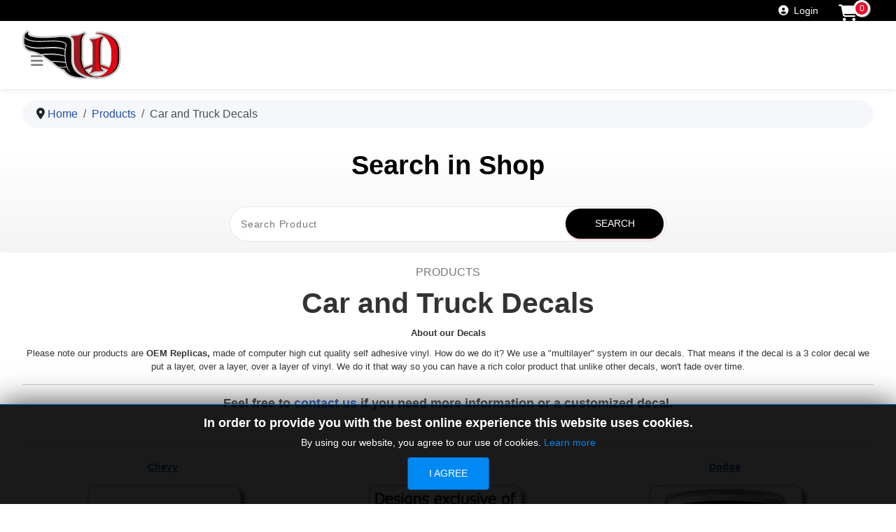

--- FILE ---
content_type: text/html; charset=utf-8
request_url: https://www.uberdecals.com/products/car-and-truck-decals/chevrolet.html
body_size: 8558
content:
<!DOCTYPE html>
<html lang="en-gb" dir="ltr">

<head>
    <meta charset="utf-8">
	<meta name="title" content="CAR AND TRUCKS DECALS">
	<meta name="viewport" content="width=device-width, initial-scale=1">
	<meta name="description" content="CAR AND TRUCKS DECALS. PRODUCTSCar and Truck DecalsAbout our DecalsPlease note our products are OEM Replicas, made of computer high cut Read more">
	<meta name="generator" content="Joomla! - Open Source Content Management">
	<title>CAR AND TRUCKS DECALS</title>
	<link href="https://www.uberdecals.com/products/car-and-truck-decals" rel="canonical">
	<link href="/media/templates/site/cassiopeia/images/joomla-favicon.svg" rel="icon" type="image/svg+xml">
	<link href="/media/templates/site/cassiopeia/images/favicon.ico" rel="alternate icon" type="image/vnd.microsoft.icon">
	<link href="/media/templates/site/cassiopeia/images/joomla-favicon-pinned.svg" rel="mask-icon" color="#000">

    <link href="/media/system/css/joomla-fontawesome.min.css?05b256" rel="lazy-stylesheet"><noscript><link href="/media/system/css/joomla-fontawesome.min.css?05b256" rel="stylesheet"></noscript>
	<link href="/media/templates/site/cassiopeia/css/template.min.css?05b256" rel="stylesheet">
	<link href="/media/templates/site/cassiopeia/css/global/colors_standard.min.css?05b256" rel="stylesheet">
	<link href="/media/templates/site/cassiopeia/css/vendor/joomla-custom-elements/joomla-alert.min.css?0.4.1" rel="stylesheet">
	<link href="/media/templates/site/cassiopeia/css/user.css?05b256" rel="stylesheet">
	<link href="/components/com_virtuemart/assets/css/vm-ltr-common.css?vmver=eaf5fbd3" rel="stylesheet">
	<link href="/components/com_virtuemart/assets/css/vm-ltr-site.css?vmver=eaf5fbd3" rel="stylesheet">
	<link href="/components/com_virtuemart/assets/css/vm-ltr-reviews.css?vmver=eaf5fbd3" rel="stylesheet">
	<link href="/components/com_virtuemart/assets/css/jquery.fancybox-1.3.4.css?vmver=eaf5fbd3" rel="stylesheet">
	<link href="/media/jbmedia/css/cookies.css?05b256" rel="stylesheet">
	<style>:root {
		--hue: 214;
		--template-bg-light: #f0f4fb;
		--template-text-dark: #495057;
		--template-text-light: #ffffff;
		--template-link-color: var(--link-color);
		--template-special-color: #001B4C;
		
	}</style>

    <script src="/media/vendor/metismenujs/js/metismenujs.min.js?1.4.0" defer></script>
	<script src="/media/vendor/jquery/js/jquery.min.js?3.7.1"></script>
	<script src="/media/legacy/js/jquery-noconflict.min.js?504da4"></script>
	<script type="application/json" class="joomla-script-options new">{"joomla.jtext":{"MDL_MODALTXT_CLOSE":"close","MDL_MODALTXT_PREVIOUS":"previous","MDL_MODALTXT_NEXT":"next","ERROR":"Error","MESSAGE":"Message","NOTICE":"Notice","WARNING":"Warning","JCLOSE":"Close","JOK":"OK","JOPEN":"Open"},"system.paths":{"root":"","rootFull":"https:\/\/www.uberdecals.com\/","base":"","baseFull":"https:\/\/www.uberdecals.com\/"},"csrf.token":"2a3706d75f1abf1ee9afab3b3ec22c4e"}</script>
	<script src="/media/system/js/core.min.js?a3d8f8"></script>
	<script src="/media/templates/site/cassiopeia/js/template.min.js?05b256" type="module"></script>
	<script src="/media/vendor/bootstrap/js/collapse.min.js?5.3.8" type="module"></script>
	<script src="/media/templates/site/cassiopeia/js/mod_menu/menu-metismenu.min.js?05b256" defer></script>
	<script src="/media/system/js/messages.min.js?9a4811" type="module"></script>
	<script src="/components/com_virtuemart/assets/js/jquery-ui.min.js?vmver=1.13.2"></script>
	<script src="/components/com_virtuemart/assets/js/jquery.ui.autocomplete.html.js"></script>
	<script src="/components/com_virtuemart/assets/js/jquery.noconflict.js" async></script>
	<script src="/components/com_virtuemart/assets/js/vmsite.js?vmver=eaf5fbd3"></script>
	<script src="/components/com_virtuemart/assets/js/fancybox/jquery.fancybox-1.3.4.2.pack.js?vmver=1.3.4.2"></script>
	<script src="/components/com_virtuemart/assets/js/vmprices.js?vmver=eaf5fbd3"></script>
	<script src="/components/com_virtuemart/assets/js/dynupdate.js?vmver=eaf5fbd3"></script>
	<script src="/modules/mod_virtuemart_cart/assets/js/update_cart.js?vmver=eaf5fbd3"></script>
	<script src="https://www.googletagmanager.com/gtag/js?id=G-XPLCGDVFG9" async></script>
	<script type="application/ld+json">{"@context":"https://schema.org","@type":"BreadcrumbList","@id":"https://www.uberdecals.com/#/schema/BreadcrumbList/17","itemListElement":[{"@type":"ListItem","position":1,"item":{"@id":"https://www.uberdecals.com/","name":"Home"}},{"@type":"ListItem","position":2,"item":{"@id":"https://www.uberdecals.com/products","name":"Products"}},{"@type":"ListItem","position":3,"item":{"@id":"https://www.uberdecals.com/products/car-and-truck-decals","name":"Car and Truck Decals"}}]}</script>
	<script>//<![CDATA[ 
if (typeof Virtuemart === "undefined"){
	var Virtuemart = {};}
var vmSiteurl = 'https://www.uberdecals.com/' ;
Virtuemart.vmSiteurl = vmSiteurl;
var vmLang = '&lang=en';
Virtuemart.vmLang = vmLang; 
var vmLangTag = 'en';
Virtuemart.vmLangTag = vmLangTag;
var Itemid = "";
Virtuemart.addtocart_popup = "1" ; 
var vmCartError = Virtuemart.vmCartError = "There was an error while updating your cart.";
var usefancy = true; //]]>
</script>
	<script>
window.dataLayer = window.dataLayer || [];
function gtag(){dataLayer.push(arguments);}
gtag('js', new Date());
gtag('config', 'G-XPLCGDVFG9');
</script>

</head>

<body class="site com_virtuemart wrapper-fluid view-category no-layout no-task itemid-284">
    <header class="header container-header full-width position-sticky sticky-top">

                    <div class="container-topbar">
                
<!-- Virtuemart 2 Ajax Card -->
<div class="vmCartModule  cart-uber" id="vmCartModule">

	<div class="total" style="float: right;">
			</div>

<div class="total_products">0 Cart empty</div>
<div class="show_cart">
	</div>
<div style="clear:both;"></div>
<div class="payments-signin-button" ></div><noscript>
Please wait</noscript>
</div>

<div class="moduletable accessmod">
        <ul class="mod-menu mod-menu_dropdown-metismenu metismenu mod-list accessclass" id="accessid">
<li class="metismenu-item item-746 level-1"><a href="/login" class="login"><span class="p-2 fas fa-user-circle" aria-hidden="true"></span>Login</a></li></ul>
</div>

            </div>
        
        
                    <div class="grid-child">
                <div class="navbar-brand">
                    <a class="brand-logo" href="/">
                        <img loading="eager" decoding="async" src="https://www.uberdecals.com/images/logo.png" alt="Uber Decals">                    </a>
                                    </div>
            </div>
        
                    <div class="grid-child container-nav">
                                    
<nav class="navbar navbar-expand-lg" aria-label="Main Menu">
    <button class="navbar-toggler navbar-toggler-right" type="button" data-bs-toggle="collapse" data-bs-target="#navbar1" aria-controls="navbar1" aria-expanded="false" aria-label="Toggle Navigation">
        <span class="icon-menu" aria-hidden="true"></span>
    </button>
    <div class="collapse navbar-collapse" id="navbar1">
        <ul class="mod-menu mod-menu_dropdown-metismenu metismenu mod-list ">
<li class="metismenu-item item-101 level-1 default"><a href="/" class="cerulean">Home</a></li><li class="metismenu-item item-102 level-1 active deeper parent"><a href="/products" class="fern icon-arrow">Products</a><button class="mm-collapsed mm-toggler mm-toggler-link" aria-haspopup="true" aria-expanded="false" aria-label="Products"></button><ul class="mm-collapse"><li class="metismenu-item item-284 level-2 current active"><a href="/products/car-and-truck-decals" class="fern" aria-current="location">Car and Truck Decals</a></li><li class="metismenu-item item-285 level-2"><a href="/products/t-shirts-vinyl" class="fern">T-Shirts Vinyl</a></li></ul></li><li class="metismenu-item item-103 level-1"><a href="/about-us" class="aquamarine">About Us</a></li><li class="metismenu-item item-267 level-1"><a href="/contact-us" class="cerulean">Contact Us</a></li><li class="metismenu-item item-109 level-1 deeper parent"><a href="#" class="cerulean icon-arrow">Help and Info</a><button class="mm-collapsed mm-toggler mm-toggler-link" aria-haspopup="true" aria-expanded="false" aria-label="Help and Info"></button><ul class="mm-collapse"><li class="metismenu-item item-133 level-2"><a href="/help-and-info/shipping-methods" class="fern">Shipping methods</a></li><li class="metismenu-item item-126 level-2"><a href="/help-and-info/payment-methods" class="fern">Payment methods</a></li><li class="metismenu-item item-187 level-2"><a href="/help-and-info/about-our-vinyl" class="fern">About Our Vinyl</a></li><li class="metismenu-item item-111 level-2"><a href="/help-and-info/color-charts" class="aquamarine">Color Charts</a></li><li class="metismenu-item item-112 level-2"><a href="/images/pdf/Decal installation guide.pdf" class="fern" target="_blank" rel="noopener noreferrer">Installation</a></li><li class="metismenu-item item-113 level-2"><a href="/help-and-info/faq-s" class="fern">FAQ´s</a></li></ul></li></ul>
    </div>
</nav>

                                            </div>
            </header>

    <div class="site-grid">
        
        
        
        
        <div class="grid-child container-component">
            <nav class="mod-breadcrumbs__wrapper" aria-label="Breadcrumbs">
    <ol class="mod-breadcrumbs breadcrumb px-3 py-2">
                    <li class="mod-breadcrumbs__divider float-start">
                <span class="divider icon-location icon-fw" aria-hidden="true"></span>
            </li>
        
        <li class="mod-breadcrumbs__item breadcrumb-item"><a href="/" class="pathway"><span>Home</span></a></li><li class="mod-breadcrumbs__item breadcrumb-item"><a href="/products" class="pathway"><span>Products</span></a></li><li class="mod-breadcrumbs__item breadcrumb-item active"><span>Car and Truck Decals</span></li>    </ol>
    </nav>

            <div class="main-top card banner-grupos search-module">
            <h3 class="card-header ">Search in Shop</h3>        <div class="card-body">
                <!--BEGIN Search Box -->
<form action="/products/results,1-20?search=true" method="get">
<div class="searchbanner-grupos search-module">
	<input name="keyword" id="mod_virtuemart_search" maxlength="200" placeholder="Search product" class="inputboxbanner-grupos search-module" type="text" size="200" /><input type="submit" value="Search" class="buttonbanner-grupos search-module" onclick="this.form.keyword.focus();"/></div>
</form>

<!-- End Search Box -->    </div>
</div>

            <div id="system-message-container" aria-live="polite"></div>

            <main>
                <div class="category-view"> <div class="category_description">
	<div class="section-header center" style="margin-bottom: 25px; color: #333333; font-size: 13px;">
<div class="sub-title">PRODUCTS</div>
<h1>Car and Truck Decals</h1>
<p style="margin: 0px 0px 10px;"><strong>About our Decals</strong></p>
<p style="margin: 0px 0px 10px;"><span class="null">Please note our products are&nbsp;<strong>OEM Replicas,</strong>&nbsp;made of computer high cut quality self adhesive vinyl. How do we do it? We use a "multilayer" system in our decals. That means if the decal is a 3 color decal we put a layer, over a layer, over a layer of vinyl. We do it that way so you can have a rich color product that unlike other decals, won't fade over time.</span></p>
<hr />
<h4 style="margin: 0px; line-height: 20px; color: inherit; text-rendering: optimizeLegibility; font-size: 17.5px; padding: 0px;">Feel free to&nbsp;<a href="/contact-us" target="_self" style="text-decoration-line: none;">contact us</a>&nbsp;if you need more information or a customized decal.</h4>
</div>
<hr /></div>

<div class="category-view">

  <div class="row">
            <div class="category floatleft width33 vertical-separator">
      <div class="spacer">
        <h2>
          <a href="/products/car-and-truck-decals/chevrolet" title="Chevy"  >
          Chevy          <br />
          <img  class="browseCategoryImage"  width="250"  height="250"  loading="lazy"  src="/images/stories/virtuemart/category/resized/--chevy_250x0.png"  alt="--chevy.png"  />          </a>
        </h2>
		      </div>
    </div>
	        <div class="category floatleft width33 vertical-separator">
      <div class="spacer">
        <h2>
          <a href="/products/car-and-truck-decals/custom" title="Custom"  >
          Custom          <br />
          <img  class="browseCategoryImage"  width="250"  height="250"  loading="lazy"  src="/images/stories/virtuemart/category/resized/car_and_truck_custom_decals2_250x0.png"  alt="car_and_truck_custom_decals2.png"  />          </a>
        </h2>
		      </div>
    </div>
	        <div class="category floatleft width33 ">
      <div class="spacer">
        <h2>
          <a href="/products/car-and-truck-decals/dodge" title="Dodge"  >
          Dodge          <br />
          <img  class="browseCategoryImage"  width="250"  height="250"  loading="lazy"  src="/images/stories/virtuemart/category/resized/--dodge_250x0.png"  alt="--dodge.png"  />          </a>
        </h2>
		      </div>
    </div>
	        <div class="clear"></div>
	</div>
		    	    <div class="horizontal-separator"></div>
	      <div class="row">
            <div class="category floatleft width33 vertical-separator">
      <div class="spacer">
        <h2>
          <a href="/products/car-and-truck-decals/ford" title="Ford"  >
          Ford          <br />
          <img  class="browseCategoryImage"  width="250"  height="250"  loading="lazy"  src="/images/stories/virtuemart/category/resized/--ford_250x0.png"  alt="--ford.png"  />          </a>
        </h2>
		      </div>
    </div>
	        <div class="category floatleft width33 vertical-separator">
      <div class="spacer">
        <h2>
          <a href="/products/car-and-truck-decals/gmc" title="GMC"  >
          GMC          <br />
          <img  class="browseCategoryImage"  width="250"  height="250"  loading="lazy"  src="/images/stories/virtuemart/category/resized/--gmc_250x0.png"  alt="--gmc.png"  />          </a>
        </h2>
		      </div>
    </div>
	        <div class="category floatleft width33 ">
      <div class="spacer">
        <h2>
          <a href="/products/car-and-truck-decals/honda" title="Honda"  >
          Honda          <br />
          <img  class="browseCategoryImage"  width="250"  height="250"  loading="lazy"  src="/images/stories/virtuemart/category/resized/--honda_250x0.png"  alt="--honda.png"  />          </a>
        </h2>
		      </div>
    </div>
	        <div class="clear"></div>
	</div>
		    	    <div class="horizontal-separator"></div>
	      <div class="row">
            <div class="category floatleft width33 vertical-separator">
      <div class="spacer">
        <h2>
          <a href="/products/car-and-truck-decals/nissan" title="Nissan"  >
          Nissan          <br />
          <img  class="browseCategoryImage"  width="250"  height="250"  loading="lazy"  src="/images/stories/virtuemart/category/resized/--nissan_250x0.png"  alt="--nissan.png"  />          </a>
        </h2>
		      </div>
    </div>
	        <div class="category floatleft width33 vertical-separator">
      <div class="spacer">
        <h2>
          <a href="/products/car-and-truck-decals/toyota" title="Toyota"  >
          Toyota          <br />
          <img  class="browseCategoryImage"  width="250"  height="250"  loading="lazy"  src="/images/stories/virtuemart/category/resized/--toyota_250x0.png"  alt="--toyota.png"  />          </a>
        </h2>
		      </div>
    </div>
	    		<div class="clear"></div>
	</div>
	</div><script   id="ready.vmprices-js" type="text/javascript" >//<![CDATA[ 
jQuery(document).ready(function($) {

		Virtuemart.product($("form.product"));
}); //]]>
</script><script   id="updDynamicListeners-js" type="text/javascript" >//<![CDATA[ 
jQuery(document).ready(function() { // GALT: Start listening for dynamic content update.
	// If template is aware of dynamic update and provided a variable let's
	// set-up the event listeners.
	if (typeof Virtuemart.containerSelector === 'undefined') { Virtuemart.containerSelector = '.category-view'; }
	if (typeof Virtuemart.container === 'undefined') { Virtuemart.container = jQuery(Virtuemart.containerSelector); }
	if (Virtuemart.container){
		Virtuemart.updateDynamicUpdateListeners();
	}
	
}); //]]>
</script><script   id="vm-hover-js" type="text/javascript" >//<![CDATA[ 
jQuery(document).ready(function ($) {
	$('.orderlistcontainer').hover(
		function() { $(this).find('.orderlist').stop().show()},
		function() { $(this).find('.orderlist').stop().hide()}
	)
}); //]]>
</script></div>

<!-- end browse-view -->
            </main>
            
        </div>

        
        
            </div>

            <footer class="container-footer footer full-width">
            <div class="grid-child">
                
<div id="mod-custom93" class="mod-custom custom">
    <p><div class="footer full-width" id="footer-sub" style="min-height: 80px;"> 
 <div class="container"> 
 <div class="row"> 
 <div class="order-2 order-lg-1 col-lg-6"> 
 <p>Copyright © 2025 by Uber Decals. All rights Reserved Guadalajara 44290, Jalisco. México.</p> 
 <p>All brands are owned by their respective brand holders.</p> 
 </div> 
 <div class="order-1 order-lg-2 col-lg-6 py-3"> 
 <div class="row" id="sub-two"> 
 <div class="col"> 
 <div class="vertical-line text-center"> 
 <a href="/tracking-number"><h4><i class="fas fa-map-marker-alt"></i> TRACKING NUMBER</h4></a> 
 </div> 
 </div> 
 <div class="col"> 
 <div class="vertical-line text-center"> 
 <a href="/images/pdf/Decal%20installation%20guide.pdf"><h4><i class="fas fa-file-pdf"></i> INSTALLATION</h4></a> 
 </div> 
 </div> 
 </div> 
 </div> 
 </div> 
 </div> 
 </div> 
 <div id="footer-main"> 
 <ul> 
 <li> 
 <a href="/"><i class="fas fa-atlas"></i><b> Terms and Conditions</b> 
 </a> 
 </li> 
 <li> 
 <a href="/"><i class="fas fa-user-shield"></i><b>Privacy Policy</b> 
 </a> 
 </li> 
 </ul> 
 </div></p></div>
<!--googleoff: all-->
	<style type="text/css">
		.jb-decline.link {
			color: #37a4fc;
			padding: 0;
		}
	</style>
	<!-- Template Decline -->
	<div class="jb-cookie-decline  robots-noindex robots-nofollow robots-nocontent" style="display: none;">
		In order to provide you with the best online experience this website uses cookies.		<span class="jb-decline link"><i class="hasTooltip fas fa-cookie" data-bs-toggle="tooltip" title="Delete cookies"></i></span>
	</div>
	<!-- Template Default bootstrap -->
	<div class="jb-cookie bottom black blue  robots-noindex robots-nofollow robots-nocontent" style="display: none;">
		<!-- BG color -->
		<div class="jb-cookie-bg black"></div>
	    
		<p class="jb-cookie-title">In order to provide you with the best online experience this website uses cookies.</p>
		<p>By using our website, you agree to our use of cookies.																	<!-- Button to trigger modal -->
					<a href="#jbcookies" data-bs-toggle="modal" data-bs-target="#jbcookies">Learn more</a>
									</p>
		<div class="jb-accept btn blue">I agree</div>
	</div>
	
		    <!-- Modal -->
	    			<div class="modal robots-noindex robots-nofollow robots-nocontent" id="jbcookies" tabindex="-1">
				<div class="modal-dialog modal-lg">
					<div class="modal-content">
						<div class="modal-header">
							<h5 class="modal-title">Cookies policy</h5>
							<button type="button" class="btn-close" data-bs-dismiss="modal" aria-label="Close"></button>
						</div>
						<div class="modal-body">
							<p>Uber Decals Exchange Cookie Policy<br />Updated 21 February 2023<br />Please read this cookie policy carefully as it contains important information on who we are and how we use cookies on our website. This policy should be read together with our privacy policy which sets out how and why we collect, store, use, and share personal information generally, as well as your rights in relation to your personal information and details of how to contact us and supervisory authorities if you have a complaint.</p>
<p>Who we are?</p>
<p>This website is operated by Uber Decals (also referred to herein as “UD”). Uber Decals is an Internet site, owned and operated by Uber Decals. (“UD”, “we” or “us”), a Mexican brand.</p>
<p>Our website</p>
<p>This cookie policy only relates to your use of our website, and services listed below:</p>
<p>Throughout our website, we may link to other websites owned and operated by certain trusted third parties to serve advertisements or provide analytical services. These other third-party websites may also use cookies or similar technologies in accordance with their own separate policies. For privacy information relating to these other third-party websites, please consult their policies as appropriate.</p>
<p>Cookies</p>
<p>A cookie is a small text file that our site stores on your computer or mobile device when you visit our website. Our website sends this data to your browser when you first request a web page and then stores the data on your computer or other devices so the website or app can access, store, or collect information from your device when you first request a web page. Browsers support cookies and similar technologies (such as local storage and pixels) so that our websites can remember information about your visit and can use the information to improve your experience and create aggregated anonymized statistics about the usage of the site. In this Policy, we use the term “cookie” to refer both to cookies and similar technologies.&nbsp;You can find more information about cookies and similar technologies at <a href="https://www.aboutcookies.org/">www.aboutcookies.org</a>.</p>
<p>Cookies may be set by the site you are visiting (“first-party cookies”) or by a third party, such as those who provide analytics or advertising services or interactive content on the site (“third-party cookies”).</p>
<p>If you use Uber Decals, will use cookies to track and monitor some of your activities, and store and access some data about you, your browsing history, and your usage of Uber Decals.</p>
<p>Essential cookies<br />We use essential cookies to operate the core functions of our website, so that you may visit and move around it, and use its features. We do not require your consent to use these cookies, without these cookies, our site is unlikely to work as you would expect, and certain services that you may ask for, for example, signing into your online account.</p>
<p>Where we process 'personal data' using these essential cookies, we do so on the basis of our legitimate interests to provide a website for visitors to use and to promote our business.</p>
<table id="table-four-0" class="table-four">
<tbody>
<tr><th>Purpose of essential cookies</th>
<td>
<p>The essential cookies that we use on our website are technically necessary for the site to function properly.</p>
<p>For example, essential cookies are required so that you can log into your account, set your preferences, and complete forms. They remember you and your settings and save you from having to retype information when navigating between pages. They ensure our pages load quickly by distributing the workload. Essential cookies are also necessary for our site to distinguish between browsers, differentiate users behind a shared IP address so as to deliver correct content and recognize trusted traffic and apply security settings. &nbsp;</p>
</td>
</tr>
<tr><th>Data processed by essential cookies</th>
<td>When you navigate to and around our website our essential cookies collect your session ID, a time stamp of your visit and log-in, and session verification data. Our essential cookies may also collect information about your browser type and settings, device type and settings, operating system, and mobile network. &nbsp;</td>
</tr>
<tr><th>Recipients</th>
<td>We process data collected by essential cookies on our own servers. Data collected by certain essential cookies may be collected, in aggregate form only from which no one visit to our site can be identified or distinguished from another, by our third-party essential cookie providers such as Sitecore, for their own purposes. &nbsp;</td>
</tr>
<tr><th>Transfers</th>
<td>Our global presence means that your personal information may be transferred across the business worldwide due, for example, to our shared IT systems and datacentres, and cross-border working practices. For more information about such transfers across our business please see section 3 of our&nbsp;Privacy Policy. &nbsp;</td>
</tr>
<tr><th>Duration</th>
<td>
<p>Certain of our essential cookies are session cookies, meaning they expire once you exit your session and close your browser.</p>
<p>Other of our essential cookies may last for six months or longer, for example, to remember your cookie preferences for this period and to recognize trusted traffic, or for as long as you retain an online account with us. &nbsp;</p>
</td>
</tr>
</tbody>
</table>
<p>&nbsp;</p>
<p>Analytics cookies</p>
<p>Are used by us for statistical analysis purposes. This helps us to understand how visitors use and move around our website, which informs improvements and adaptions to our website to best meet our visitors' needs by, for example, making the most popular features the easiest to find and access or ensuring that our site works properly on the devices and technologies that our visitors use.</p>
<p>These cookies work by using a distinctive sequence of characters from which your browser or device can be identified ('unique ID'), which, for example, can be used by us to recognize the date and time of your visit(s) to our site. Our analytics cookies may also collect information about your browser type and settings, device type and settings, operating system, and mobile network. This information is used to distinguish you from other visitors to our site, but it cannot be used to identify you as a named individual.</p>
<p>The analytics cookies that we use</p>
<p>Google Analytics<br />Google Analytics is a widely used platform for measuring the performance of a website. It helps us to understand things like what our visitors are reading and what technology (e.g. browsers) we should prioritize for testing. This information is used to help us give you the best possible experience – more of what you want, and less of what you don’t.</p>
<p>We process the data collected by these Google Analytics cookies. Google Analytics may provide us with technical support. Data may be collected - in aggregate form only from which no one visit to our site can be identified or distinguished from another - by Google Analytics to help improve Google Analytics' products and services, and understand visitors' behavior and how many visits are made to our site.</p>
<p>&nbsp;</p> 						</div>
						<div class="modal-footer">
							<button type="button" class="btn btn-outline-secondary" data-bs-dismiss="modal">Close</button>
						</div>
					</div>
				</div>
			</div>
			
<!--googleon: all--><script type="text/javascript">
    jQuery(document).ready(function () { 
    	function setCookie(c_name,value,exdays,domain) {
			if (domain != '') {domain = '; domain=' + domain}

			var exdate=new Date();
			exdate.setDate(exdate.getDate() + exdays);
			var c_value=escape(value) + ((exdays==null) ? "" : "; expires="+exdate.toUTCString()) + "; path=/" + domain;

			document.cookie=c_name + "=" + c_value;
		}

		var $jb_cookie = jQuery('.jb-cookie'),
			cookieValue = document.cookie.replace(/(?:(?:^|.*;\s*)jbcookies\s*\=\s*([^;]*).*$)|^.*$/, "$1");

		if (cookieValue === '') { // NO EXIST
			$jb_cookie.delay(1000).slideDown('fast');
					} else { // YES EXIST
				jQuery('.jb-cookie-decline').fadeIn('slow', function() {});
				}

		jQuery('.jb-accept').click(function() {
			setCookie("jbcookies","yes",90,"");
			$jb_cookie.slideUp('slow');
			jQuery('.jb-cookie-decline').fadeIn('slow', function() {});
		});

		jQuery('.jb-decline').click(function() {
			jQuery('.jb-cookie-decline').fadeOut('slow', function() {
							});
			setCookie("jbcookies","",0,"");
			$jb_cookie.delay(1000).slideDown('fast');
		});
    });
</script>

            </div>
        </footer>
    
            <a href="#top" id="back-top" class="back-to-top-link" aria-label="Back to Top">
            <span class="icon-arrow-up icon-fw" aria-hidden="true"></span>
        </a>
    
    
<script defer src="https://static.cloudflareinsights.com/beacon.min.js/vcd15cbe7772f49c399c6a5babf22c1241717689176015" integrity="sha512-ZpsOmlRQV6y907TI0dKBHq9Md29nnaEIPlkf84rnaERnq6zvWvPUqr2ft8M1aS28oN72PdrCzSjY4U6VaAw1EQ==" data-cf-beacon='{"version":"2024.11.0","token":"515e9232663049dc9d20d6ab794a5c92","r":1,"server_timing":{"name":{"cfCacheStatus":true,"cfEdge":true,"cfExtPri":true,"cfL4":true,"cfOrigin":true,"cfSpeedBrain":true},"location_startswith":null}}' crossorigin="anonymous"></script>
</body>

</html>
